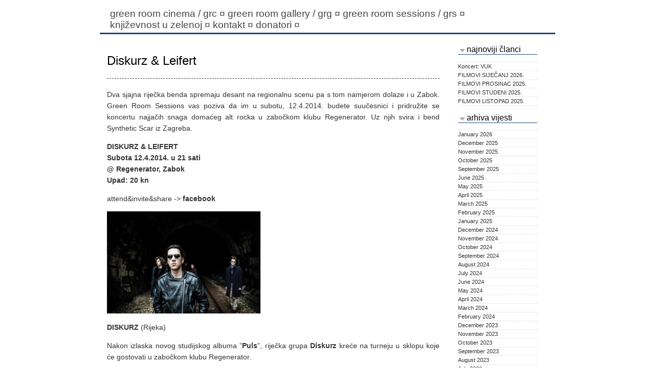

--- FILE ---
content_type: text/html; charset=UTF-8
request_url: http://www.gokul.hr/diskurz-leifert/
body_size: 29936
content:
<!DOCTYPE html>


<html xmlns="http://www.w3.org/1999/xhtml" lang="en-US">

<head  profile="http://gmpg.org/xfn/11">

<meta name="google-site-verification" content="33RWNbsXzjTFe2NWlqmd-ggLvfy2wWZbA9Y0em1SlEo" />
<title>Gokul &raquo; Diskurz &#038; Leifert</title>
<meta content="text/html; charset=UTF-8" http-equiv="Content-Type" />

<link href="http://www.gokul.hr/wp-content/themes/cleanfrog/style.css" media="screen" rel="stylesheet" type="text/css" />

		
<meta name='robots' content='max-image-preview:large' />
<link rel='dns-prefetch' href='//s.w.org' />
<link rel="alternate" type="application/rss+xml" title="Gokul &raquo; Feed" href="http://www.gokul.hr/feed/" />
<link rel="alternate" type="application/rss+xml" title="Gokul &raquo; Comments Feed" href="http://www.gokul.hr/comments/feed/" />
<link rel="alternate" type="application/rss+xml" title="Gokul &raquo; Diskurz &#038; Leifert Comments Feed" href="http://www.gokul.hr/diskurz-leifert/feed/" />
<script type="text/javascript">
window._wpemojiSettings = {"baseUrl":"https:\/\/s.w.org\/images\/core\/emoji\/14.0.0\/72x72\/","ext":".png","svgUrl":"https:\/\/s.w.org\/images\/core\/emoji\/14.0.0\/svg\/","svgExt":".svg","source":{"concatemoji":"http:\/\/www.gokul.hr\/wp-includes\/js\/wp-emoji-release.min.js?ver=6.0.11"}};
/*! This file is auto-generated */
!function(e,a,t){var n,r,o,i=a.createElement("canvas"),p=i.getContext&&i.getContext("2d");function s(e,t){var a=String.fromCharCode,e=(p.clearRect(0,0,i.width,i.height),p.fillText(a.apply(this,e),0,0),i.toDataURL());return p.clearRect(0,0,i.width,i.height),p.fillText(a.apply(this,t),0,0),e===i.toDataURL()}function c(e){var t=a.createElement("script");t.src=e,t.defer=t.type="text/javascript",a.getElementsByTagName("head")[0].appendChild(t)}for(o=Array("flag","emoji"),t.supports={everything:!0,everythingExceptFlag:!0},r=0;r<o.length;r++)t.supports[o[r]]=function(e){if(!p||!p.fillText)return!1;switch(p.textBaseline="top",p.font="600 32px Arial",e){case"flag":return s([127987,65039,8205,9895,65039],[127987,65039,8203,9895,65039])?!1:!s([55356,56826,55356,56819],[55356,56826,8203,55356,56819])&&!s([55356,57332,56128,56423,56128,56418,56128,56421,56128,56430,56128,56423,56128,56447],[55356,57332,8203,56128,56423,8203,56128,56418,8203,56128,56421,8203,56128,56430,8203,56128,56423,8203,56128,56447]);case"emoji":return!s([129777,127995,8205,129778,127999],[129777,127995,8203,129778,127999])}return!1}(o[r]),t.supports.everything=t.supports.everything&&t.supports[o[r]],"flag"!==o[r]&&(t.supports.everythingExceptFlag=t.supports.everythingExceptFlag&&t.supports[o[r]]);t.supports.everythingExceptFlag=t.supports.everythingExceptFlag&&!t.supports.flag,t.DOMReady=!1,t.readyCallback=function(){t.DOMReady=!0},t.supports.everything||(n=function(){t.readyCallback()},a.addEventListener?(a.addEventListener("DOMContentLoaded",n,!1),e.addEventListener("load",n,!1)):(e.attachEvent("onload",n),a.attachEvent("onreadystatechange",function(){"complete"===a.readyState&&t.readyCallback()})),(e=t.source||{}).concatemoji?c(e.concatemoji):e.wpemoji&&e.twemoji&&(c(e.twemoji),c(e.wpemoji)))}(window,document,window._wpemojiSettings);
</script>
<style type="text/css">
img.wp-smiley,
img.emoji {
	display: inline !important;
	border: none !important;
	box-shadow: none !important;
	height: 1em !important;
	width: 1em !important;
	margin: 0 0.07em !important;
	vertical-align: -0.1em !important;
	background: none !important;
	padding: 0 !important;
}
</style>
	<link rel='stylesheet' id='wp-block-library-css'  href='http://www.gokul.hr/wp-includes/css/dist/block-library/style.min.css?ver=6.0.11' type='text/css' media='all' />
<style id='global-styles-inline-css' type='text/css'>
body{--wp--preset--color--black: #000000;--wp--preset--color--cyan-bluish-gray: #abb8c3;--wp--preset--color--white: #ffffff;--wp--preset--color--pale-pink: #f78da7;--wp--preset--color--vivid-red: #cf2e2e;--wp--preset--color--luminous-vivid-orange: #ff6900;--wp--preset--color--luminous-vivid-amber: #fcb900;--wp--preset--color--light-green-cyan: #7bdcb5;--wp--preset--color--vivid-green-cyan: #00d084;--wp--preset--color--pale-cyan-blue: #8ed1fc;--wp--preset--color--vivid-cyan-blue: #0693e3;--wp--preset--color--vivid-purple: #9b51e0;--wp--preset--gradient--vivid-cyan-blue-to-vivid-purple: linear-gradient(135deg,rgba(6,147,227,1) 0%,rgb(155,81,224) 100%);--wp--preset--gradient--light-green-cyan-to-vivid-green-cyan: linear-gradient(135deg,rgb(122,220,180) 0%,rgb(0,208,130) 100%);--wp--preset--gradient--luminous-vivid-amber-to-luminous-vivid-orange: linear-gradient(135deg,rgba(252,185,0,1) 0%,rgba(255,105,0,1) 100%);--wp--preset--gradient--luminous-vivid-orange-to-vivid-red: linear-gradient(135deg,rgba(255,105,0,1) 0%,rgb(207,46,46) 100%);--wp--preset--gradient--very-light-gray-to-cyan-bluish-gray: linear-gradient(135deg,rgb(238,238,238) 0%,rgb(169,184,195) 100%);--wp--preset--gradient--cool-to-warm-spectrum: linear-gradient(135deg,rgb(74,234,220) 0%,rgb(151,120,209) 20%,rgb(207,42,186) 40%,rgb(238,44,130) 60%,rgb(251,105,98) 80%,rgb(254,248,76) 100%);--wp--preset--gradient--blush-light-purple: linear-gradient(135deg,rgb(255,206,236) 0%,rgb(152,150,240) 100%);--wp--preset--gradient--blush-bordeaux: linear-gradient(135deg,rgb(254,205,165) 0%,rgb(254,45,45) 50%,rgb(107,0,62) 100%);--wp--preset--gradient--luminous-dusk: linear-gradient(135deg,rgb(255,203,112) 0%,rgb(199,81,192) 50%,rgb(65,88,208) 100%);--wp--preset--gradient--pale-ocean: linear-gradient(135deg,rgb(255,245,203) 0%,rgb(182,227,212) 50%,rgb(51,167,181) 100%);--wp--preset--gradient--electric-grass: linear-gradient(135deg,rgb(202,248,128) 0%,rgb(113,206,126) 100%);--wp--preset--gradient--midnight: linear-gradient(135deg,rgb(2,3,129) 0%,rgb(40,116,252) 100%);--wp--preset--duotone--dark-grayscale: url('#wp-duotone-dark-grayscale');--wp--preset--duotone--grayscale: url('#wp-duotone-grayscale');--wp--preset--duotone--purple-yellow: url('#wp-duotone-purple-yellow');--wp--preset--duotone--blue-red: url('#wp-duotone-blue-red');--wp--preset--duotone--midnight: url('#wp-duotone-midnight');--wp--preset--duotone--magenta-yellow: url('#wp-duotone-magenta-yellow');--wp--preset--duotone--purple-green: url('#wp-duotone-purple-green');--wp--preset--duotone--blue-orange: url('#wp-duotone-blue-orange');--wp--preset--font-size--small: 13px;--wp--preset--font-size--medium: 20px;--wp--preset--font-size--large: 36px;--wp--preset--font-size--x-large: 42px;}.has-black-color{color: var(--wp--preset--color--black) !important;}.has-cyan-bluish-gray-color{color: var(--wp--preset--color--cyan-bluish-gray) !important;}.has-white-color{color: var(--wp--preset--color--white) !important;}.has-pale-pink-color{color: var(--wp--preset--color--pale-pink) !important;}.has-vivid-red-color{color: var(--wp--preset--color--vivid-red) !important;}.has-luminous-vivid-orange-color{color: var(--wp--preset--color--luminous-vivid-orange) !important;}.has-luminous-vivid-amber-color{color: var(--wp--preset--color--luminous-vivid-amber) !important;}.has-light-green-cyan-color{color: var(--wp--preset--color--light-green-cyan) !important;}.has-vivid-green-cyan-color{color: var(--wp--preset--color--vivid-green-cyan) !important;}.has-pale-cyan-blue-color{color: var(--wp--preset--color--pale-cyan-blue) !important;}.has-vivid-cyan-blue-color{color: var(--wp--preset--color--vivid-cyan-blue) !important;}.has-vivid-purple-color{color: var(--wp--preset--color--vivid-purple) !important;}.has-black-background-color{background-color: var(--wp--preset--color--black) !important;}.has-cyan-bluish-gray-background-color{background-color: var(--wp--preset--color--cyan-bluish-gray) !important;}.has-white-background-color{background-color: var(--wp--preset--color--white) !important;}.has-pale-pink-background-color{background-color: var(--wp--preset--color--pale-pink) !important;}.has-vivid-red-background-color{background-color: var(--wp--preset--color--vivid-red) !important;}.has-luminous-vivid-orange-background-color{background-color: var(--wp--preset--color--luminous-vivid-orange) !important;}.has-luminous-vivid-amber-background-color{background-color: var(--wp--preset--color--luminous-vivid-amber) !important;}.has-light-green-cyan-background-color{background-color: var(--wp--preset--color--light-green-cyan) !important;}.has-vivid-green-cyan-background-color{background-color: var(--wp--preset--color--vivid-green-cyan) !important;}.has-pale-cyan-blue-background-color{background-color: var(--wp--preset--color--pale-cyan-blue) !important;}.has-vivid-cyan-blue-background-color{background-color: var(--wp--preset--color--vivid-cyan-blue) !important;}.has-vivid-purple-background-color{background-color: var(--wp--preset--color--vivid-purple) !important;}.has-black-border-color{border-color: var(--wp--preset--color--black) !important;}.has-cyan-bluish-gray-border-color{border-color: var(--wp--preset--color--cyan-bluish-gray) !important;}.has-white-border-color{border-color: var(--wp--preset--color--white) !important;}.has-pale-pink-border-color{border-color: var(--wp--preset--color--pale-pink) !important;}.has-vivid-red-border-color{border-color: var(--wp--preset--color--vivid-red) !important;}.has-luminous-vivid-orange-border-color{border-color: var(--wp--preset--color--luminous-vivid-orange) !important;}.has-luminous-vivid-amber-border-color{border-color: var(--wp--preset--color--luminous-vivid-amber) !important;}.has-light-green-cyan-border-color{border-color: var(--wp--preset--color--light-green-cyan) !important;}.has-vivid-green-cyan-border-color{border-color: var(--wp--preset--color--vivid-green-cyan) !important;}.has-pale-cyan-blue-border-color{border-color: var(--wp--preset--color--pale-cyan-blue) !important;}.has-vivid-cyan-blue-border-color{border-color: var(--wp--preset--color--vivid-cyan-blue) !important;}.has-vivid-purple-border-color{border-color: var(--wp--preset--color--vivid-purple) !important;}.has-vivid-cyan-blue-to-vivid-purple-gradient-background{background: var(--wp--preset--gradient--vivid-cyan-blue-to-vivid-purple) !important;}.has-light-green-cyan-to-vivid-green-cyan-gradient-background{background: var(--wp--preset--gradient--light-green-cyan-to-vivid-green-cyan) !important;}.has-luminous-vivid-amber-to-luminous-vivid-orange-gradient-background{background: var(--wp--preset--gradient--luminous-vivid-amber-to-luminous-vivid-orange) !important;}.has-luminous-vivid-orange-to-vivid-red-gradient-background{background: var(--wp--preset--gradient--luminous-vivid-orange-to-vivid-red) !important;}.has-very-light-gray-to-cyan-bluish-gray-gradient-background{background: var(--wp--preset--gradient--very-light-gray-to-cyan-bluish-gray) !important;}.has-cool-to-warm-spectrum-gradient-background{background: var(--wp--preset--gradient--cool-to-warm-spectrum) !important;}.has-blush-light-purple-gradient-background{background: var(--wp--preset--gradient--blush-light-purple) !important;}.has-blush-bordeaux-gradient-background{background: var(--wp--preset--gradient--blush-bordeaux) !important;}.has-luminous-dusk-gradient-background{background: var(--wp--preset--gradient--luminous-dusk) !important;}.has-pale-ocean-gradient-background{background: var(--wp--preset--gradient--pale-ocean) !important;}.has-electric-grass-gradient-background{background: var(--wp--preset--gradient--electric-grass) !important;}.has-midnight-gradient-background{background: var(--wp--preset--gradient--midnight) !important;}.has-small-font-size{font-size: var(--wp--preset--font-size--small) !important;}.has-medium-font-size{font-size: var(--wp--preset--font-size--medium) !important;}.has-large-font-size{font-size: var(--wp--preset--font-size--large) !important;}.has-x-large-font-size{font-size: var(--wp--preset--font-size--x-large) !important;}
</style>
<script type='text/javascript' src='http://www.gokul.hr/wp-includes/js/jquery/jquery.min.js?ver=3.6.0' id='jquery-core-js'></script>
<script type='text/javascript' src='http://www.gokul.hr/wp-includes/js/jquery/jquery-migrate.min.js?ver=3.3.2' id='jquery-migrate-js'></script>
<script type='text/javascript' src='http://www.gokul.hr/wp-content/themes/cleanfrog/js/collapser.js?ver=1.0' id='collapser-js'></script>
<link rel="https://api.w.org/" href="http://www.gokul.hr/wp-json/" /><link rel="alternate" type="application/json" href="http://www.gokul.hr/wp-json/wp/v2/posts/1549" /><link rel="EditURI" type="application/rsd+xml" title="RSD" href="http://www.gokul.hr/xmlrpc.php?rsd" />
<link rel="wlwmanifest" type="application/wlwmanifest+xml" href="http://www.gokul.hr/wp-includes/wlwmanifest.xml" /> 
<meta name="generator" content="WordPress 6.0.11" />
<link rel="canonical" href="http://www.gokul.hr/diskurz-leifert/" />
<link rel='shortlink' href='http://www.gokul.hr/?p=1549' />
<link rel="alternate" type="application/json+oembed" href="http://www.gokul.hr/wp-json/oembed/1.0/embed?url=http%3A%2F%2Fwww.gokul.hr%2Fdiskurz-leifert%2F" />
<link rel="alternate" type="text/xml+oembed" href="http://www.gokul.hr/wp-json/oembed/1.0/embed?url=http%3A%2F%2Fwww.gokul.hr%2Fdiskurz-leifert%2F&#038;format=xml" />
<STYLE type="text/css">

.div3 { margin-left:25px;}
.div3 h1{color: #333; font-family: Courier New, Courier, monospace !important;}
.div3 a{color: #333; font-family: Courier New, Courier, monospace;
font-weight: normal;font-size:18px;
text-decoration: none!important;
margin-bottom:10px;display:inline-block;}
</STYLE>


</head>
<body class="post-template-default single single-post postid-1549 single-format-standard">

<div id="container">
	<div id="header">
		
	<!--	<h1><a href="http://www.gokul.hr">Gokul</a></h1>
		<h2></h2>	 -->

	</div>
	 <div id="navbox">
			<div class="menu"><ul id="navbar" class="menu"><li id="menu-item-1174" class="menu-item menu-item-type-taxonomy menu-item-object-category menu-item-1174"><a href="http://www.gokul.hr/category/green-room-cinema-grc/">Green Room Cinema / GRC<span class="clearstick">&nbsp;¤&nbsp;</span></a></li>
<li id="menu-item-1175" class="menu-item menu-item-type-taxonomy menu-item-object-category menu-item-1175"><a href="http://www.gokul.hr/category/green-room-gallery-grg/">Green Room Gallery / GRG<span class="clearstick">&nbsp;¤&nbsp;</span></a></li>
<li id="menu-item-1176" class="menu-item menu-item-type-taxonomy menu-item-object-category current-post-ancestor current-menu-parent current-post-parent menu-item-1176"><a href="http://www.gokul.hr/category/green-room-sessions-grs/">Green Room Sessions / GRS<span class="clearstick">&nbsp;¤&nbsp;</span></a></li>
<li id="menu-item-2433" class="menu-item menu-item-type-post_type menu-item-object-page menu-item-2433"><a href="http://www.gokul.hr/category-knjizevost-u-zelenoj/">KNJIŽEVNOST U ZELENOJ<span class="clearstick">&nbsp;¤&nbsp;</span></a></li>
<li id="menu-item-1178" class="menu-item menu-item-type-post_type menu-item-object-page menu-item-1178"><a href="http://www.gokul.hr/kontakt/">Kontakt<span class="clearstick">&nbsp;¤&nbsp;</span></a></li>
<li id="menu-item-1177" class="menu-item menu-item-type-post_type menu-item-object-page menu-item-1177"><a href="http://www.gokul.hr/donatori/">Donatori<span class="clearstick">&nbsp;¤&nbsp;</span></a></li>
</ul></div>		
			
		
		<div id="navclearer"></div>
	</div>
	<div id="contentcontainer">
	<div id="content">
	


		
	<div class="post">
		<!-- <div class="posthead">
		<div class="dater"><p class="day">7</p>
		<p class="monthyear">Apr 14</p></div> -->

		<h2>Diskurz &#038; Leifert</h2>
		</div>
			
			<div class="entry">
								<p>Dva sjajna riječka benda spremaju desant na regionalnu scenu pa s tom namjerom dolaze i u Zabok. Green Room Sessions vas poziva da im u subotu, 12.4.2014. budete suučesnici i pridružite se koncertu najjačih snaga domaćeg alt rocka u zabočkom klubu Regenerator. Uz njih svira i bend Synthetic Scar iz Zagreba.</p>
<p><strong>DISKURZ &amp; LEIFERT</strong><br />
<strong> Subota 12.4.2014.</strong> <strong>u 21 sati</strong><br />
<strong> @ Regenerator, Zabok</strong><br />
<strong>Upad: 20 kn</strong></p>
<p>attend&amp;invite&amp;share -&gt; <strong><a href="https://www.facebook.com/events/408765302591218/?fref=ts">facebook</a></strong></p>
<p><a href="http://www.gokul.hr/diskurz-leifert/diskurzfoto_02/" rel="attachment wp-att-1551"><img class="alignleft size-medium wp-image-1551" alt="DiskurzFoto_02" src="http://www.gokul.hr/wp-content/uploads/2014/04/DiskurzFoto_02-300x200.jpg" width="300" height="200" srcset="http://www.gokul.hr/wp-content/uploads/2014/04/DiskurzFoto_02-300x200.jpg 300w, http://www.gokul.hr/wp-content/uploads/2014/04/DiskurzFoto_02-215x143.jpg 215w, http://www.gokul.hr/wp-content/uploads/2014/04/DiskurzFoto_02.jpg 960w" sizes="(max-width: 300px) 100vw, 300px" /></a></p>
<p>&nbsp;</p>
<p>&nbsp;</p>
<p>&nbsp;</p>
<p>&nbsp;</p>
<p>&nbsp;</p>
<p>&nbsp;</p>
<p><strong>DISKURZ</strong> (Rijeka)</p>
<p>Nakon izlaska novog studijskog albuma ”<strong>Puls</strong>”, riječka grupa <strong>Diskurz</strong> kreće na turneju u sklopu koje će gostovati u zabočkom klubu Regenerator.</p>
<p>U svojih 8 godina postojanja <strong>Diskurz</strong> je marljivim radom stasao u jednu od najjačih snaga domaće alternativne rock scene. Bojan Bajić, frontmen i kreativna konstanta Diskurza, zaslužan je za autorsku i kreativnu zrelost benda. Treći album ima, jednako kao i svi dosad, impresivan i vitalan impuls.</p>
<p>Ne zamarajući se pritiscima okoline, maksimalnu pažnju posvetili su detaljima, a rezultat se čuje u najnovijem i najavnom singlu – pjesmi “<strong>Puls</strong>” čije ime nosi i cijeli album. Optimizam, bunt, zdrave ambicije i siva težina svakodnevice odlično su pretočeni u pjesmu koja predstavlja tek vrh jednog vrlo nabrijanog “ledenog brijega”!</p>
<p>Diskurz je pozornicu dijelio s <strong>Mudhoney</strong>, osvojio nagradu <em>Zlatna Koogla</em> te bio nominiran za mnoge druge glazbene nagrade, a bio je uvjerljivo i najmlađi riječki band koji je potpisao diskografski ugovor unatoč beskompromisnom stavu prema glazbi, društvu i glazbenoj industriji. Ukoliko je potrebno, možemo ih usporediti s bendovima poput <strong>Nine Inch Nails</strong>, T<strong>he Jesus Lizard</strong> i <strong>Nirvanom</strong>.</p>
<p><a href="http://www.facebook.com/l.php?u=http%3A%2F%2Fwww.diskurz.com%2F&amp;h=MAQGEJGYP&amp;enc=AZPIxZCHS37fHNZNegCvq7pEssRnvUEu96nGRqQA3zxbLvJpvd-twISsY5H-vS6Thl8&amp;s=1" target="_blank">www.diskurz.com</a></p>
<p><strong>LEIFERT</strong> (Rijeka)</p>
<p><strong><a href="https://www.facebook.com/pages/Leifert/136300203086269">Leifert</a></strong> je nastao 2010. godine promjenom postava grupe Larve. Bend čine Petra Leifert na vokalu, bassu, synthu i matrici te Gia Leifert na synthu. Riječ je o elektro synth bendu koji kombinira neke starije stilove, kao <strong>EBM</strong> kasnih 80ih i <strong>synth pop</strong>, s novijom tehnologijom pretežito sintetičkih zvukova. Leifert zato držimo zasebnim i pomaknutim odjekom elektronske glazbe.</p>
<p>Početkom 2013. na prvom studijskom albumu su objavile odabranih dvanaest pjesama stvaranih otkako bend postoji. Nakon snimanja spotova za dva singla s albuma, Leifert kreće u koncertnu promociju. Veselimo se mračnoj atmosferi na njihovom koncertu!</p>
<p><a href="http://www.facebook.com/l.php?u=http%3A%2F%2Fleifert.bandcamp.com%2F&amp;h=sAQFnxW7U&amp;enc=AZPav80YSB5tf0AWne4rYtUI_T68ZwCCBy1Wo1W8cfPIS4R3Ph9a9dx3OvfQGfUof1w&amp;s=1" target="_blank">http://<wbr />leifert.bandcamp.com/</a></p>
<p><strong>SYNTHETIC SCAR</strong> (Zagreb)</p>
<p><strong>Synthetic Scar</strong> sebe nazivaju sintezom moderne electro glazbe i old school metala, nečim što bi se danas moglo nazvati breed metalom. Bend je osnovan 2010. godine, a 2011. su objavili prvi EP. Prvi album je objavljen na <strong><em>Slušaj najglasnije</em></strong>.</p>
<p><a href="http://www.youtube.com/watch?v=ClfLE0dQIfo" target="_blank" rel="nofollow nofollow">http://www.youtube.com/<wbr />watch?v=ClfLE0dQIfo</a><br />
<a href="http://www.syntheticscar.com/" target="_blank" rel="nofollow nofollow">http://<wbr />www.syntheticscar.com/</a><br />
<a href="https://hr-hr.facebook.com/syntheticscar" rel="nofollow">https://<wbr />hr-hr.facebook.com/<wbr />syntheticscar</a><br />
<a href="http://www.youtube.com/user/SIngleCasualty?feature=mhee" target="_blank" rel="nofollow nofollow">http://www.youtube.com/<wbr />user/<wbr />SIngleCasualty?feature=mhee</a></p>
<hr />
<p>Ukoliko želite primati obavijesti o našim filmskim i koncertnim programima, javite nam se na mail <strong><a href="mailto:zelena.dvorana@gmail.com" target="_blank">zelena.dvorana@gmail.com</a></strong>!</p>
<p>Program potpomognut sredstvima: Zaklada Kultura Nova, Ministarstvo kulture RH, Krapinsko-zagorska županija</p>
							</div>
			<p class="postmetadata">
			<span class="cat">Kategorija: <a href="http://www.gokul.hr/category/green-room-sessions-grs/" rel="category tag">Green Room Sessions - GRS</a></span> | 
									</p>
		
	</div>



</div>




<div id="sidebar">

<ul>


		<li id="recent-posts-2" class="widget widget_recent_entries">
		<h2 class="widgettitle">Najnoviji članci</h2>

		<ul>
											<li>
					<a href="http://www.gokul.hr/koncert-vuk/">Koncert: VUK</a>
									</li>
											<li>
					<a href="http://www.gokul.hr/filmovi-sijecanj-2026/">FILMOVI SIJEČANJ 2026.</a>
									</li>
											<li>
					<a href="http://www.gokul.hr/filmovi-prosinac-2025/">FILMOVI PROSINAC 2025.</a>
									</li>
											<li>
					<a href="http://www.gokul.hr/filmovi-studeni-2025/">FILMOVI STUDENI 2025.</a>
									</li>
											<li>
					<a href="http://www.gokul.hr/filmovi-listopad-2025/">FILMOVI LISTOPAD 2025.</a>
									</li>
					</ul>

		</li>
<li id="archives-2" class="widget widget_archive"><h2 class="widgettitle">Arhiva vijesti</h2>

			<ul>
					<li><a href='http://www.gokul.hr/2026/01/'>January 2026</a></li>
	<li><a href='http://www.gokul.hr/2025/12/'>December 2025</a></li>
	<li><a href='http://www.gokul.hr/2025/11/'>November 2025</a></li>
	<li><a href='http://www.gokul.hr/2025/10/'>October 2025</a></li>
	<li><a href='http://www.gokul.hr/2025/09/'>September 2025</a></li>
	<li><a href='http://www.gokul.hr/2025/06/'>June 2025</a></li>
	<li><a href='http://www.gokul.hr/2025/05/'>May 2025</a></li>
	<li><a href='http://www.gokul.hr/2025/04/'>April 2025</a></li>
	<li><a href='http://www.gokul.hr/2025/03/'>March 2025</a></li>
	<li><a href='http://www.gokul.hr/2025/02/'>February 2025</a></li>
	<li><a href='http://www.gokul.hr/2025/01/'>January 2025</a></li>
	<li><a href='http://www.gokul.hr/2024/12/'>December 2024</a></li>
	<li><a href='http://www.gokul.hr/2024/11/'>November 2024</a></li>
	<li><a href='http://www.gokul.hr/2024/10/'>October 2024</a></li>
	<li><a href='http://www.gokul.hr/2024/09/'>September 2024</a></li>
	<li><a href='http://www.gokul.hr/2024/08/'>August 2024</a></li>
	<li><a href='http://www.gokul.hr/2024/07/'>July 2024</a></li>
	<li><a href='http://www.gokul.hr/2024/06/'>June 2024</a></li>
	<li><a href='http://www.gokul.hr/2024/05/'>May 2024</a></li>
	<li><a href='http://www.gokul.hr/2024/04/'>April 2024</a></li>
	<li><a href='http://www.gokul.hr/2024/03/'>March 2024</a></li>
	<li><a href='http://www.gokul.hr/2024/02/'>February 2024</a></li>
	<li><a href='http://www.gokul.hr/2023/12/'>December 2023</a></li>
	<li><a href='http://www.gokul.hr/2023/11/'>November 2023</a></li>
	<li><a href='http://www.gokul.hr/2023/10/'>October 2023</a></li>
	<li><a href='http://www.gokul.hr/2023/09/'>September 2023</a></li>
	<li><a href='http://www.gokul.hr/2023/08/'>August 2023</a></li>
	<li><a href='http://www.gokul.hr/2023/07/'>July 2023</a></li>
	<li><a href='http://www.gokul.hr/2023/06/'>June 2023</a></li>
	<li><a href='http://www.gokul.hr/2023/05/'>May 2023</a></li>
	<li><a href='http://www.gokul.hr/2023/04/'>April 2023</a></li>
	<li><a href='http://www.gokul.hr/2023/03/'>March 2023</a></li>
	<li><a href='http://www.gokul.hr/2023/02/'>February 2023</a></li>
	<li><a href='http://www.gokul.hr/2023/01/'>January 2023</a></li>
	<li><a href='http://www.gokul.hr/2022/11/'>November 2022</a></li>
	<li><a href='http://www.gokul.hr/2022/10/'>October 2022</a></li>
	<li><a href='http://www.gokul.hr/2022/09/'>September 2022</a></li>
	<li><a href='http://www.gokul.hr/2022/07/'>July 2022</a></li>
	<li><a href='http://www.gokul.hr/2022/06/'>June 2022</a></li>
	<li><a href='http://www.gokul.hr/2022/05/'>May 2022</a></li>
	<li><a href='http://www.gokul.hr/2022/04/'>April 2022</a></li>
	<li><a href='http://www.gokul.hr/2022/03/'>March 2022</a></li>
	<li><a href='http://www.gokul.hr/2022/01/'>January 2022</a></li>
	<li><a href='http://www.gokul.hr/2021/12/'>December 2021</a></li>
	<li><a href='http://www.gokul.hr/2021/11/'>November 2021</a></li>
	<li><a href='http://www.gokul.hr/2021/10/'>October 2021</a></li>
	<li><a href='http://www.gokul.hr/2021/09/'>September 2021</a></li>
	<li><a href='http://www.gokul.hr/2021/08/'>August 2021</a></li>
	<li><a href='http://www.gokul.hr/2021/07/'>July 2021</a></li>
	<li><a href='http://www.gokul.hr/2021/06/'>June 2021</a></li>
	<li><a href='http://www.gokul.hr/2021/05/'>May 2021</a></li>
	<li><a href='http://www.gokul.hr/2021/04/'>April 2021</a></li>
	<li><a href='http://www.gokul.hr/2021/03/'>March 2021</a></li>
	<li><a href='http://www.gokul.hr/2019/01/'>January 2019</a></li>
	<li><a href='http://www.gokul.hr/2018/12/'>December 2018</a></li>
	<li><a href='http://www.gokul.hr/2018/07/'>July 2018</a></li>
	<li><a href='http://www.gokul.hr/2016/12/'>December 2016</a></li>
	<li><a href='http://www.gokul.hr/2016/05/'>May 2016</a></li>
	<li><a href='http://www.gokul.hr/2016/04/'>April 2016</a></li>
	<li><a href='http://www.gokul.hr/2016/03/'>March 2016</a></li>
	<li><a href='http://www.gokul.hr/2016/02/'>February 2016</a></li>
	<li><a href='http://www.gokul.hr/2016/01/'>January 2016</a></li>
	<li><a href='http://www.gokul.hr/2015/10/'>October 2015</a></li>
	<li><a href='http://www.gokul.hr/2015/09/'>September 2015</a></li>
	<li><a href='http://www.gokul.hr/2015/08/'>August 2015</a></li>
	<li><a href='http://www.gokul.hr/2015/07/'>July 2015</a></li>
	<li><a href='http://www.gokul.hr/2015/05/'>May 2015</a></li>
	<li><a href='http://www.gokul.hr/2015/04/'>April 2015</a></li>
	<li><a href='http://www.gokul.hr/2015/03/'>March 2015</a></li>
	<li><a href='http://www.gokul.hr/2015/02/'>February 2015</a></li>
	<li><a href='http://www.gokul.hr/2015/01/'>January 2015</a></li>
	<li><a href='http://www.gokul.hr/2014/12/'>December 2014</a></li>
	<li><a href='http://www.gokul.hr/2014/11/'>November 2014</a></li>
	<li><a href='http://www.gokul.hr/2014/10/'>October 2014</a></li>
	<li><a href='http://www.gokul.hr/2014/09/'>September 2014</a></li>
	<li><a href='http://www.gokul.hr/2014/08/'>August 2014</a></li>
	<li><a href='http://www.gokul.hr/2014/06/'>June 2014</a></li>
	<li><a href='http://www.gokul.hr/2014/05/'>May 2014</a></li>
	<li><a href='http://www.gokul.hr/2014/04/'>April 2014</a></li>
	<li><a href='http://www.gokul.hr/2014/03/'>March 2014</a></li>
	<li><a href='http://www.gokul.hr/2014/02/'>February 2014</a></li>
	<li><a href='http://www.gokul.hr/2014/01/'>January 2014</a></li>
	<li><a href='http://www.gokul.hr/2013/12/'>December 2013</a></li>
	<li><a href='http://www.gokul.hr/2013/11/'>November 2013</a></li>
	<li><a href='http://www.gokul.hr/2013/10/'>October 2013</a></li>
	<li><a href='http://www.gokul.hr/2013/06/'>June 2013</a></li>
	<li><a href='http://www.gokul.hr/2013/05/'>May 2013</a></li>
	<li><a href='http://www.gokul.hr/2013/04/'>April 2013</a></li>
	<li><a href='http://www.gokul.hr/2013/03/'>March 2013</a></li>
	<li><a href='http://www.gokul.hr/2013/02/'>February 2013</a></li>
	<li><a href='http://www.gokul.hr/2013/01/'>January 2013</a></li>
	<li><a href='http://www.gokul.hr/2012/12/'>December 2012</a></li>
	<li><a href='http://www.gokul.hr/2012/11/'>November 2012</a></li>
	<li><a href='http://www.gokul.hr/2012/10/'>October 2012</a></li>
	<li><a href='http://www.gokul.hr/2012/09/'>September 2012</a></li>
	<li><a href='http://www.gokul.hr/2012/08/'>August 2012</a></li>
	<li><a href='http://www.gokul.hr/2012/07/'>July 2012</a></li>
	<li><a href='http://www.gokul.hr/2012/06/'>June 2012</a></li>
	<li><a href='http://www.gokul.hr/2012/05/'>May 2012</a></li>
	<li><a href='http://www.gokul.hr/2012/04/'>April 2012</a></li>
	<li><a href='http://www.gokul.hr/2012/03/'>March 2012</a></li>
	<li><a href='http://www.gokul.hr/2012/02/'>February 2012</a></li>
	<li><a href='http://www.gokul.hr/2012/01/'>January 2012</a></li>
	<li><a href='http://www.gokul.hr/2011/12/'>December 2011</a></li>
	<li><a href='http://www.gokul.hr/2011/11/'>November 2011</a></li>
	<li><a href='http://www.gokul.hr/2011/10/'>October 2011</a></li>
	<li><a href='http://www.gokul.hr/2011/09/'>September 2011</a></li>
			</ul>

			</li>

</ul>



</div><div id="clearer">
</div>
</div>
</div>
<div id="footer">
	<div id="footcontain">
	

	<ul class="footbar" id="footer-left"><li></li>
		</ul>
	<ul class="footbar" id="footer-center"><li></li>
		</ul>
	<ul class="footbar" id="footer-right"><li></li>
		</ul>
		
			<p class="hardfoot">Copyright &copy; 2026. Cleanfrog Theme by
			<a href="http://nearfrog.com">NearFrog</a>. Powered 
			by <a href="http://wordpress.org">Wordpress</a></p>
		
	
	</div>
</div>
<script type="text/javascript">

  var _gaq = _gaq || [];
  _gaq.push(['_setAccount', 'UA-1046737-18']);
  _gaq.push(['_trackPageview']);

  (function() {
    var ga = document.createElement('script'); ga.type = 'text/javascript'; ga.async = true;
    ga.src = ('https:' == document.location.protocol ? 'https://ssl' : 'http://www') + '.google-analytics.com/ga.js';
    var s = document.getElementsByTagName('script')[0]; s.parentNode.insertBefore(ga, s);
  })();

</script>
<script type='text/javascript' src='http://www.gokul.hr/wp-includes/js/comment-reply.min.js?ver=6.0.11' id='comment-reply-js'></script>

</body>

</html>


--- FILE ---
content_type: text/css
request_url: http://www.gokul.hr/wp-content/themes/cleanfrog/style.css
body_size: 13373
content:
/*
Theme Name: Cleanfrog
Theme URI: http://nearfrog.com/themes/cleanfrog
Description: Custom Wordpress theme designed by Nearfrog Designs. It features two columns, fixed width with widget support in a clean layout consisting of grays, blue and orange. Also features collapsible widgets and Cufon text-replacement for the title.
Version: 2.0.2
Author: Nearfrog Designs
Author URI: http://nearfrog.com
Tags: white, blue, orange, fixed-width, two-columns, custom-menu, threaded-comments
License: GNU General Public License v2.0 or newer
License URI: http://www.gnu.org/licenses/gpl.html
*/
@import url('miscstyles.css');
#navbox form{display:none;}
.slika img{width:215px;margin-top:18px;}
.slika {width:215px;float:left}
.ostalo {width:650px;}
body {
	font-family: 'Helvetica Neue Light', HelveticaNeue-Light, 'Helvetica Neue', Helvetica, Arial, sans-serif;
	background-color: #fff;
	padding: 0px;
	margin: 0px;
	/*Uncomment below for a gradient background (webkit/mozilla only)*/
	/*background: -webkit-gradient(
    linear,
    left top,
    left bottom,
    color-stop(0.0, rgb(221,221,221)),
    color-stop(0.5, rgb(255,255,255))
);
	background: -moz-linear-gradient(
    center top,
    #D3D3D3 0%,
    rgb(255,255,255) 100%
);*/
}
/* General typeset styles */
#header h1, #header h1 a {
	font-size: 76px;
	margin: 0px;
	padding-top: 15px;
	padding-bottom: 8px;
	color: #000;
	text-decoration: none;
	text-align:center;
}
#header h2 {
	margin: 4px 0 18px 2px;
	font-size: 15px;
	text-transform: uppercase;
	font-weight: bold;
	text-shadow: 0px 1px 1px #8E9FBD;
	text-align:center;
}
h2, h3 {
	font-weight: normal;
}
h1, h2, h3, h4, h5, h6 {
	font-family: helvetica, arial, sans-serif;
	color: #000;
}
p, #content ul li, #content ol li {
	font-size: 14px; /*letter-spacing: 0.55px;*/;
	line-height: 22px;
	text-align: justify;
}
a {
	outline: 0px;
}
img.alignleft {
	margin-right: 10px;
}
img.alignright {
	margin-left: 10px;
}
img.alignnone {
	margin: 0 10px 0 10px;
}
img + a {
	border-style: none;
}
.entry, #commentbox p, #pinglist, #respond {
	color: #333;
	font-size: 13px;
}
.ostalo div{margin-bottom:10px;}
.entry img {
	border: 1px #ccc solid;
}
#content a, .postmetadata a, #content p a:visited, #sidebar a, #content ul li a, #content ol li a, #footer p a, .navigation a, .page-link a, .footbar a {
	color: rgba(51, 51, 51, 1);
	text-decoration: none;
}
#content a:hover, #sidebar a:hover, #content ul li a:hover, #content ol li a:hover, .comment-author a:hover, .navigation a:hover, .page-link a:hover, .footbar a:hover {
	text-decoration: underline;
}
.postmetadata a:hover, .reply a p:hover, #cancel-comment-reply-link p:hover {
	text-decoration: underline!important;
}
#content table {
	border: 1px solid #ddd;
	border-collapse: collapse;
	border-spacing: 0;
	width: 100%;
}
#content table td {
	border-top: 1px solid #ddd;
}
#content table td, #content table th {
	padding: 6px;
	text-align: left;
}
#content h3 {
	font-size: 16px;
}
blockquote {
	background: transparent url('images/qo.png') no-repeat scroll left top;
	padding-left: 23px;
	padding-top: 7px;
	max-width: 450px;
	font-style: italic;
}
blockquote p:first-child {
	padding: 0px;
	padding-top: 4px;
	margin: 0px;
	background: transparent url('images/qc.png') no-repeat scroll right bottom;
	padding-right: 22px;
	width: auto;
}
blockquote p:first-child:first-letter {
	float: left;
	margin: .2em .3em .1em 0;
	font-family: "Monotype Corsiva", "Apple Chancery", fantasy;
	font-size: 270%;
	font-weight: bold;
}
blockquote cite {
	font-weight: bold;
}
hr {
	width: 62%;
	border: none;
	background-color: #555;
	height: 2px;
	opacity: 0.6;
	text-align: center;
	margin-left: auto;
	margin-right: auto;
}
#respond {
	clear: both;
}
input, textarea {
	border: 1px #cccccc solid;
	background-color: #eee;
	color: #444;
	-webkit-border-radius: 4px;
	-moz-border-radius: 4px;
	-khtml-border-radius: 4px;
	border-radius: 4px;
}
input#s {
	width: 123px;
}
/* Box Styles styles */
#container {
	border-style:  solid;
	border-width: 1px 1px 1px 1px;
	border-color: #fff;
	width: 890px;
	
	margin: 0px auto;
	background-color: #fff;
}

.more-link{margin:10px 0;display:block;font-weight:bold;}
#header {
	color: #ed6a34;
	text-align: left;
	padding-left: 10px;
}
#contentcontainer {
	background: transparent url('images/downline.png') repeat-y scroll 684px top;
}
#content {
	padding: 14px;
	float: left;
	min-height: 760px;
	width: 650px; /*border-right: 1px #999 dotted;*/;
	clear: both;
	margin-top: 4px;
	overflow: hidden;
}
#clearer {
	clear: both;
}
#footer {
	padding: 10px;
	min-height: 20px;

	clear: both;
}
#footer p {
	color: #333;
	font-size: 10px;
	line-height: 14px;
}

.footbar li {
	font-size: 11px;
	padding: 0;
	border-style: none!important;
}
.footbar li:first-child {
	display: none;
}
.footbar ul {
	list-style-type: none;
	margin: 0;
	padding: 0;
	display: block;
}
.footbar {
	list-style-type: none;
	padding: 0;
	margin: 0;
	float:left;
	width:31%;	padding-right: 15px;
	overflow:hidden;
}
#footer-left {


}
#footer-right {


}
#footer-center {


}
#footcontain {
	width: 890px;
	margin-left: auto;
	margin-right: auto;
	padding: 0 10px;
}
#footer-right .widget ul, #footer-center .widget ul {
	margin-right: -28px;
}
p.hardfoot {
	text-align: center;
	clear: both;
	padding-top: 13px;
}
/*Post Styles */
.post {
	border-bottom: 1px #333 dashed;
	margin-bottom: 20px;
}
.posthead h2 a {
	
	font-family: helvetica, arial, sans-serif;
	font-weight: normal;
	text-decoration: none!important;
	color: #234B7B;
	
	border-bottom: 1px #ccc solid;
	

}
.posthead h2 a:hover {
	border-color: #7591AF;
}
.posthead {
	min-height: 48px;
	clear: both;
}
.postauthor {
	margin-top: 6px;
	font-size: 11px;
}
.sticky .posthead h2 a {
	background: transparent url('images/sticky.png') no-repeat center left;
	padding-left: 20px;
	max-width: 560px;
}
.posthead h2 {
margin-top:6px;
float:left;
width: 580px;
font-size: 20px !important;
	display:block;
}
.posthead h2 a:hover {
	text-decoration: none!important;
}
.dater {
	width: 46px;
	padding-top: 5px;
	float: left;
	background-color: #234B7B;
	-webkit-border-radius: 5px 5px 10px 10px;
	-moz-border-radius: 5px 5px 10px 10px;
	-khtml-border-radius: 5px 5px 10px 10px;
	border-radius: 5px 5px 10px 10px;
}
.dater p {
	font-family: Verdana, sans-serif;
	text-align: center;
	margin: 0px;
	letter-spacing: 0px;
}
.dater a:hover {
	text-decoration: none!important;
}
.dater .day {
	font-size: 24px;
	font-weight: bolder;
	color: #fff;
	text-shadow: 1px 1px 1px #253B54;
}
.dater .day a {
	color: #fff!important;
}
.dater .monthyear a {
	color: #234B7B!important;
}
.dater .monthyear {
	border-style: none solid solid solid;
	border-width: 1px;
	border-color: #aaa;
	line-height: 10px;
	margin-top: 4px;
	font-size: 0.6em;
	padding: 3px 0 3px 0;
	text-transform: uppercase;
	font-weight: bolder;
	color: #234B7B;
	background-color: #ddd;
	-webkit-border-bottom-right-radius: 5px;
	-webkit-border-bottom-left-radius: 5px;
	-moz-border-radius-bottomright: 5px;
	-moz-border-radius-bottomleft: 5px;
	border-bottom-right-radius: 5px;
	border-bottom-left-radius: 5px;
}
.postmetadata {
	line-height: 13px;
	font-size: 10px;
	clear: both;
	padding-top: 15px;
	padding: 5px;
	background-color: #F4F4F4;
	border: 1px #ddd solid;
	-moz-border-radius: 6px;
	-webkit-border-radius: 6px;
	border-radius: 6px;
}
.pagemetadata {
	line-height: 13px;
	font-size: 10px;
	clear: both;
	padding-top: 15px;
}
.page-link {
	font-size: 13px;
	color: #333;
}
.page-link a {
	background-color: #F4F4F4;
	border: 1px #ccc solid;
	padding: 2px 3px 2px 3px;
	border-radius: 4px;
	-moz-border-radius: 4px;
	-webkit-border-radius: 4px;
}
.aligncenter {
	margin-left: auto;
	margin-right: auto;
	clear: both;
	display: block;
}
.alignright {
	float: right;
}
.alignleft {
	float: left;
}
.wp-caption {
	background-color: #eee;
	border: 1px #ccc solid;
	text-align: center;
	padding-top: 5px;
	padding-bottom: 5px;
	margin-top: 7px;
	margin-bottom: 7px;
	-webkit-border-radius: 6px;
	-moz-border-radius: 6px;
	-khtml-border-radius: 6px;
	border-radius: 6px;
}
#content a img {
	border-style: none;
}
.wp-caption-text {
	text-align: center;
	font-size: 10px;
	padding: 0px;
	margin: 0px;
	margin-top: 5px;
}
.comm {
	padding-left: 13px;
	background: transparent url('images/speech.png') no-repeat scroll left center;
}
.cat {
	padding-left: 15px;
	background: transparent url('images/cat.png') no-repeat scroll left center;
}
.tags {
	padding-left: 15px;
	background: transparent url('images/tag.png') no-repeat scroll left center;
}
/*Navigation Styles */
#navclearer {
	clear: both;
	border-bottom: 3px #234B7B solid;
	height: 4px;
	background-color: #fff;
}
#navbox {
	width: 890px;
	margin-left: auto;
	margin-right: auto;
	background-color: #fff;
}
#navbox ul {
	list-style-type: none;
	list-style-image: none;
	padding: 0px;
	margin: 0px;
	width: 870px;
	padding-left: 20px;
	margin-bottom:15px;
}
#navbox ul li {
	text-transform: lowercase;
	float: left;
	display: block;
	font-family: Arial,Helvetica,sans-serif;
	font-size: 1.0em;
	color: #444;
}
#navbox ul li a {
	padding: 4px 0 4px 0;
	text-decoration: none;
	font-family: Arial,Helvetica,sans-serif;
	font-size: 1.2em;
	color: #444;
}
#navbox ul li a:hover {
	color: #ed6a34;
}
#navbox ul ul {
	margin: 0px;
	margin-top: -3px;
	padding: 0px;
	padding-bottom: 3px;
	position: absolute;
	left: -999em;
	max-width: 128px;
	min-width: 100px;
	background-color: #fff;
	border: 1px #999 solid;
	-webkit-border-radius: 0 0 8px 0;
	-moz-border-radius: 0 0 8px 0;
	border-radius: 0 0 8px 0;
}
#navbox ul ul li {
	width: 100%;
	padding: 1px 2px 1px 2px;
}
#navbox ul ul li a {
	font-size: 1.0em;
	font-weight: bold;
}
#navbox ul ul .clearstick {
	display: none;
}
#navbox ul li:hover ul {
	left: auto;
}
.clearstick, .clearstick:hover {
	color: #444;
}
.clear{clear:both;}
form.searchform div{
width: 160px;
}
#navbox .searchform {
	float: right;
	padding-right: 8px;
	width:160px;
}
.searchform .searchsubmit {
	background: #eee url('images/mglass.png') no-repeat scroll center center;
	text-indent: -9999em;
	margin-left: -6px;
	min-width: 22px;
	-webkit-border-radius: 0 5px 5px 0;
	-moz-border-radius: 0 5px 5px 0;
	border-radius: 0 5px 5px 0;
	border-left-style: none;
}
.searchform .s {
	max-width: 130px;
	-webkit-border-radius: 5px 0 0 5px;
	-moz-border-radius: 5px 0 0 5px;
	border-radius: 5px 0 0 5px;
	border-right-style: none;
}
/*Sidebar Styles */
#sidebar {
	float: right;
	width: 192px;
	padding: 8px;
}
#sidebar ul {
	list-style-type: none;
	list-style-image: none;
	text-decoration: none;
	margin: 0;
	padding: 0 0px 0 0px;
	font-family: verdana,Helvetica, Arial,sans-serif;
	font-size: 11px;
}
#sidebar ul li {
	padding-right: 10px;
	padding-left: 10px;
	margin-bottom: 15px;
}
#sidebar ul li div, #sidebar ul li ul {
	margin-top: 5px;
}
#sidebar ul ul {
	list-style-type: none;
	list-style-image: none;
}
#sidebar ul li ul li {
	margin-bottom: 0px;
	text-decoration: none;
	list-style-image: none;
	padding-right: 0px;
	padding-left: 0px;
}
#sidebar a, .postmetadata a {
	border-style: none;
}
#sidebar a:hover, .postmetadata a:hover {
	color: #FF7038;
}
#sidebar .widgettitle {
	width: 80%;
	display: block;
	font-family: Arial, Helvetica, sans-serif; /*font-family: Georgia,serif;*/;
	font-size: 16px;
	text-transform: lowercase;
	font-weight: normal;
	font-style: normal;
	font-variant: normal;
	border-bottom: 1px #234B7B solid;
}
/*Comment Template Styles */
.commentpage {
	width: 100%;
}
.commentlist {
	list-style-type: none;
	padding: 0px;
	margin: 0px;
}
.comment-author a {
	color: #234B7B!important;
	text-decoration: none;
}
.commentlist blockquote {
	max-width: 390px;
}
.depth-2, .depth-4 {
	background-color: #f1f1f1!important;
}
.comment, .pingback, .trackback {
	border: 1px #234B7B dashed;
	margin-bottom: 10px;
	padding: 8px;
	clear: both;
	overflow: hidden;
	background-color: #f9f9f9;
}
.comment-meta {
	font-size: 10px;
	margin-top: -7px;
	/*font-family: Georgia,times,serif;*/
}
.comment-meta a {
	color: #777!important;
	text-decoration: none;
}
.comment-meta a:hover {
	text-decoration: none!important;
}
#comment {
	width: 380px;
	height: 125px;
}
.reply p {
	font-size: 11px;
	margin-bottom: 0;
	margin-top: -14px;
}
textarea#comment {
	font-size: 14px;
	font-family: Arial, "Helvetica LT Std", sans-serif;
	width: 400px;
}
.navigation {
	text-align: center;
}
.navigation .prev, .navigation .next {
	background-color: transparent;
	border-style: none;
}
.navigation .prev, .older {
	background: transparent url('images/leftg.png') no-repeat left center;
	padding-left: 20px;
}
.navigation .prev:hover, .older:hover {
	background-image: url('images/left.png');
}
.navigation .next, .newer {
	background: transparent url('images/rightg.png') no-repeat right center;
	padding-right: 20px;
}
.navigation .next:hover, .newer:hover {
	background-image: url('images/right.png');
}
#content .navigation a {
	line-height: 30px;
	font-size: 12px;
}
.avatar {
	float: right;
}
.gallery-caption {
	font-size: 10px;
	color: #444;
}
/*Misc Stuff*/
.widget_pages .children li {
	padding-left: 10px!important;
}
#entry-author-info {
	margin-bottom: 25px;
	padding-bottom: 25px;
	border-bottom: 1px #333 dashed;
}
.widget li {
	border-bottom: 1px #ddd dashed;
	padding: 2px 0 2px 0;
	width: 90%;
	overflow: hidden;
}
.widget ul li:first-child {
	border-top: 1px #ddd dashed;
}
.bypostauthor{}
